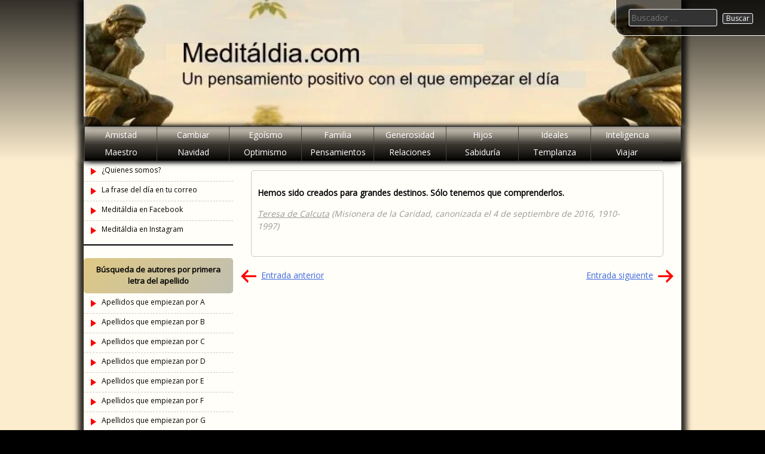

--- FILE ---
content_type: text/html; charset=UTF-8
request_url: https://meditaldia.com/333/
body_size: 18122
content:

<!DOCTYPE html>
<html lang="es">
    <head>
        <meta charset="UTF-8">
        <meta name="viewport" content="width=device-width, initial-scale=1">
        <link rel="profile" href="http://gmpg.org/xfn/11">
        <link rel="pingback" href="https://meditaldia.com/xmlrpc.php">
        <!--[if lt IE 9]>
        <script src="https://meditaldia.com/wp-content/themes/uu-2014/js/html5.js"></script>
        <![endif]-->
        <title>Meditáldia</title>
<meta name='robots' content='max-image-preview:large' />
<link rel='dns-prefetch' href='//fonts.googleapis.com' />
<link rel="alternate" type="application/rss+xml" title="Meditáldia &raquo; Feed" href="https://meditaldia.com/feed/" />
<link rel="alternate" type="application/rss+xml" title="Meditáldia &raquo; Feed de los comentarios" href="https://meditaldia.com/comments/feed/" />
<link rel="alternate" type="application/rss+xml" title="Meditáldia &raquo; Comentario  del feed" href="https://meditaldia.com/333/feed/" />
<link rel="alternate" title="oEmbed (JSON)" type="application/json+oembed" href="https://meditaldia.com/wp-json/oembed/1.0/embed?url=https%3A%2F%2Fmeditaldia.com%2F333%2F" />
<link rel="alternate" title="oEmbed (XML)" type="text/xml+oembed" href="https://meditaldia.com/wp-json/oembed/1.0/embed?url=https%3A%2F%2Fmeditaldia.com%2F333%2F&#038;format=xml" />
		<!-- This site uses the Google Analytics by ExactMetrics plugin v8.11.1 - Using Analytics tracking - https://www.exactmetrics.com/ -->
							<script src="//www.googletagmanager.com/gtag/js?id=G-GL0TDR0VM2"  data-cfasync="false" data-wpfc-render="false" type="text/javascript" async></script>
			<script data-cfasync="false" data-wpfc-render="false" type="text/javascript">
				var em_version = '8.11.1';
				var em_track_user = true;
				var em_no_track_reason = '';
								var ExactMetricsDefaultLocations = {"page_location":"https:\/\/meditaldia.com\/333\/"};
								if ( typeof ExactMetricsPrivacyGuardFilter === 'function' ) {
					var ExactMetricsLocations = (typeof ExactMetricsExcludeQuery === 'object') ? ExactMetricsPrivacyGuardFilter( ExactMetricsExcludeQuery ) : ExactMetricsPrivacyGuardFilter( ExactMetricsDefaultLocations );
				} else {
					var ExactMetricsLocations = (typeof ExactMetricsExcludeQuery === 'object') ? ExactMetricsExcludeQuery : ExactMetricsDefaultLocations;
				}

								var disableStrs = [
										'ga-disable-G-GL0TDR0VM2',
									];

				/* Function to detect opted out users */
				function __gtagTrackerIsOptedOut() {
					for (var index = 0; index < disableStrs.length; index++) {
						if (document.cookie.indexOf(disableStrs[index] + '=true') > -1) {
							return true;
						}
					}

					return false;
				}

				/* Disable tracking if the opt-out cookie exists. */
				if (__gtagTrackerIsOptedOut()) {
					for (var index = 0; index < disableStrs.length; index++) {
						window[disableStrs[index]] = true;
					}
				}

				/* Opt-out function */
				function __gtagTrackerOptout() {
					for (var index = 0; index < disableStrs.length; index++) {
						document.cookie = disableStrs[index] + '=true; expires=Thu, 31 Dec 2099 23:59:59 UTC; path=/';
						window[disableStrs[index]] = true;
					}
				}

				if ('undefined' === typeof gaOptout) {
					function gaOptout() {
						__gtagTrackerOptout();
					}
				}
								window.dataLayer = window.dataLayer || [];

				window.ExactMetricsDualTracker = {
					helpers: {},
					trackers: {},
				};
				if (em_track_user) {
					function __gtagDataLayer() {
						dataLayer.push(arguments);
					}

					function __gtagTracker(type, name, parameters) {
						if (!parameters) {
							parameters = {};
						}

						if (parameters.send_to) {
							__gtagDataLayer.apply(null, arguments);
							return;
						}

						if (type === 'event') {
														parameters.send_to = exactmetrics_frontend.v4_id;
							var hookName = name;
							if (typeof parameters['event_category'] !== 'undefined') {
								hookName = parameters['event_category'] + ':' + name;
							}

							if (typeof ExactMetricsDualTracker.trackers[hookName] !== 'undefined') {
								ExactMetricsDualTracker.trackers[hookName](parameters);
							} else {
								__gtagDataLayer('event', name, parameters);
							}
							
						} else {
							__gtagDataLayer.apply(null, arguments);
						}
					}

					__gtagTracker('js', new Date());
					__gtagTracker('set', {
						'developer_id.dNDMyYj': true,
											});
					if ( ExactMetricsLocations.page_location ) {
						__gtagTracker('set', ExactMetricsLocations);
					}
										__gtagTracker('config', 'G-GL0TDR0VM2', {"forceSSL":"true"} );
										window.gtag = __gtagTracker;										(function () {
						/* https://developers.google.com/analytics/devguides/collection/analyticsjs/ */
						/* ga and __gaTracker compatibility shim. */
						var noopfn = function () {
							return null;
						};
						var newtracker = function () {
							return new Tracker();
						};
						var Tracker = function () {
							return null;
						};
						var p = Tracker.prototype;
						p.get = noopfn;
						p.set = noopfn;
						p.send = function () {
							var args = Array.prototype.slice.call(arguments);
							args.unshift('send');
							__gaTracker.apply(null, args);
						};
						var __gaTracker = function () {
							var len = arguments.length;
							if (len === 0) {
								return;
							}
							var f = arguments[len - 1];
							if (typeof f !== 'object' || f === null || typeof f.hitCallback !== 'function') {
								if ('send' === arguments[0]) {
									var hitConverted, hitObject = false, action;
									if ('event' === arguments[1]) {
										if ('undefined' !== typeof arguments[3]) {
											hitObject = {
												'eventAction': arguments[3],
												'eventCategory': arguments[2],
												'eventLabel': arguments[4],
												'value': arguments[5] ? arguments[5] : 1,
											}
										}
									}
									if ('pageview' === arguments[1]) {
										if ('undefined' !== typeof arguments[2]) {
											hitObject = {
												'eventAction': 'page_view',
												'page_path': arguments[2],
											}
										}
									}
									if (typeof arguments[2] === 'object') {
										hitObject = arguments[2];
									}
									if (typeof arguments[5] === 'object') {
										Object.assign(hitObject, arguments[5]);
									}
									if ('undefined' !== typeof arguments[1].hitType) {
										hitObject = arguments[1];
										if ('pageview' === hitObject.hitType) {
											hitObject.eventAction = 'page_view';
										}
									}
									if (hitObject) {
										action = 'timing' === arguments[1].hitType ? 'timing_complete' : hitObject.eventAction;
										hitConverted = mapArgs(hitObject);
										__gtagTracker('event', action, hitConverted);
									}
								}
								return;
							}

							function mapArgs(args) {
								var arg, hit = {};
								var gaMap = {
									'eventCategory': 'event_category',
									'eventAction': 'event_action',
									'eventLabel': 'event_label',
									'eventValue': 'event_value',
									'nonInteraction': 'non_interaction',
									'timingCategory': 'event_category',
									'timingVar': 'name',
									'timingValue': 'value',
									'timingLabel': 'event_label',
									'page': 'page_path',
									'location': 'page_location',
									'title': 'page_title',
									'referrer' : 'page_referrer',
								};
								for (arg in args) {
																		if (!(!args.hasOwnProperty(arg) || !gaMap.hasOwnProperty(arg))) {
										hit[gaMap[arg]] = args[arg];
									} else {
										hit[arg] = args[arg];
									}
								}
								return hit;
							}

							try {
								f.hitCallback();
							} catch (ex) {
							}
						};
						__gaTracker.create = newtracker;
						__gaTracker.getByName = newtracker;
						__gaTracker.getAll = function () {
							return [];
						};
						__gaTracker.remove = noopfn;
						__gaTracker.loaded = true;
						window['__gaTracker'] = __gaTracker;
					})();
									} else {
										console.log("");
					(function () {
						function __gtagTracker() {
							return null;
						}

						window['__gtagTracker'] = __gtagTracker;
						window['gtag'] = __gtagTracker;
					})();
									}
			</script>
							<!-- / Google Analytics by ExactMetrics -->
		<style id='wp-img-auto-sizes-contain-inline-css' type='text/css'>
img:is([sizes=auto i],[sizes^="auto," i]){contain-intrinsic-size:3000px 1500px}
/*# sourceURL=wp-img-auto-sizes-contain-inline-css */
</style>
<style id='wp-emoji-styles-inline-css' type='text/css'>

	img.wp-smiley, img.emoji {
		display: inline !important;
		border: none !important;
		box-shadow: none !important;
		height: 1em !important;
		width: 1em !important;
		margin: 0 0.07em !important;
		vertical-align: -0.1em !important;
		background: none !important;
		padding: 0 !important;
	}
/*# sourceURL=wp-emoji-styles-inline-css */
</style>
<style id='wp-block-library-inline-css' type='text/css'>
:root{--wp-block-synced-color:#7a00df;--wp-block-synced-color--rgb:122,0,223;--wp-bound-block-color:var(--wp-block-synced-color);--wp-editor-canvas-background:#ddd;--wp-admin-theme-color:#007cba;--wp-admin-theme-color--rgb:0,124,186;--wp-admin-theme-color-darker-10:#006ba1;--wp-admin-theme-color-darker-10--rgb:0,107,160.5;--wp-admin-theme-color-darker-20:#005a87;--wp-admin-theme-color-darker-20--rgb:0,90,135;--wp-admin-border-width-focus:2px}@media (min-resolution:192dpi){:root{--wp-admin-border-width-focus:1.5px}}.wp-element-button{cursor:pointer}:root .has-very-light-gray-background-color{background-color:#eee}:root .has-very-dark-gray-background-color{background-color:#313131}:root .has-very-light-gray-color{color:#eee}:root .has-very-dark-gray-color{color:#313131}:root .has-vivid-green-cyan-to-vivid-cyan-blue-gradient-background{background:linear-gradient(135deg,#00d084,#0693e3)}:root .has-purple-crush-gradient-background{background:linear-gradient(135deg,#34e2e4,#4721fb 50%,#ab1dfe)}:root .has-hazy-dawn-gradient-background{background:linear-gradient(135deg,#faaca8,#dad0ec)}:root .has-subdued-olive-gradient-background{background:linear-gradient(135deg,#fafae1,#67a671)}:root .has-atomic-cream-gradient-background{background:linear-gradient(135deg,#fdd79a,#004a59)}:root .has-nightshade-gradient-background{background:linear-gradient(135deg,#330968,#31cdcf)}:root .has-midnight-gradient-background{background:linear-gradient(135deg,#020381,#2874fc)}:root{--wp--preset--font-size--normal:16px;--wp--preset--font-size--huge:42px}.has-regular-font-size{font-size:1em}.has-larger-font-size{font-size:2.625em}.has-normal-font-size{font-size:var(--wp--preset--font-size--normal)}.has-huge-font-size{font-size:var(--wp--preset--font-size--huge)}.has-text-align-center{text-align:center}.has-text-align-left{text-align:left}.has-text-align-right{text-align:right}.has-fit-text{white-space:nowrap!important}#end-resizable-editor-section{display:none}.aligncenter{clear:both}.items-justified-left{justify-content:flex-start}.items-justified-center{justify-content:center}.items-justified-right{justify-content:flex-end}.items-justified-space-between{justify-content:space-between}.screen-reader-text{border:0;clip-path:inset(50%);height:1px;margin:-1px;overflow:hidden;padding:0;position:absolute;width:1px;word-wrap:normal!important}.screen-reader-text:focus{background-color:#ddd;clip-path:none;color:#444;display:block;font-size:1em;height:auto;left:5px;line-height:normal;padding:15px 23px 14px;text-decoration:none;top:5px;width:auto;z-index:100000}html :where(.has-border-color){border-style:solid}html :where([style*=border-top-color]){border-top-style:solid}html :where([style*=border-right-color]){border-right-style:solid}html :where([style*=border-bottom-color]){border-bottom-style:solid}html :where([style*=border-left-color]){border-left-style:solid}html :where([style*=border-width]){border-style:solid}html :where([style*=border-top-width]){border-top-style:solid}html :where([style*=border-right-width]){border-right-style:solid}html :where([style*=border-bottom-width]){border-bottom-style:solid}html :where([style*=border-left-width]){border-left-style:solid}html :where(img[class*=wp-image-]){height:auto;max-width:100%}:where(figure){margin:0 0 1em}html :where(.is-position-sticky){--wp-admin--admin-bar--position-offset:var(--wp-admin--admin-bar--height,0px)}@media screen and (max-width:600px){html :where(.is-position-sticky){--wp-admin--admin-bar--position-offset:0px}}

/*# sourceURL=wp-block-library-inline-css */
</style><style id='wp-block-button-inline-css' type='text/css'>
.wp-block-button__link{align-content:center;box-sizing:border-box;cursor:pointer;display:inline-block;height:100%;text-align:center;word-break:break-word}.wp-block-button__link.aligncenter{text-align:center}.wp-block-button__link.alignright{text-align:right}:where(.wp-block-button__link){border-radius:9999px;box-shadow:none;padding:calc(.667em + 2px) calc(1.333em + 2px);text-decoration:none}.wp-block-button[style*=text-decoration] .wp-block-button__link{text-decoration:inherit}.wp-block-buttons>.wp-block-button.has-custom-width{max-width:none}.wp-block-buttons>.wp-block-button.has-custom-width .wp-block-button__link{width:100%}.wp-block-buttons>.wp-block-button.has-custom-font-size .wp-block-button__link{font-size:inherit}.wp-block-buttons>.wp-block-button.wp-block-button__width-25{width:calc(25% - var(--wp--style--block-gap, .5em)*.75)}.wp-block-buttons>.wp-block-button.wp-block-button__width-50{width:calc(50% - var(--wp--style--block-gap, .5em)*.5)}.wp-block-buttons>.wp-block-button.wp-block-button__width-75{width:calc(75% - var(--wp--style--block-gap, .5em)*.25)}.wp-block-buttons>.wp-block-button.wp-block-button__width-100{flex-basis:100%;width:100%}.wp-block-buttons.is-vertical>.wp-block-button.wp-block-button__width-25{width:25%}.wp-block-buttons.is-vertical>.wp-block-button.wp-block-button__width-50{width:50%}.wp-block-buttons.is-vertical>.wp-block-button.wp-block-button__width-75{width:75%}.wp-block-button.is-style-squared,.wp-block-button__link.wp-block-button.is-style-squared{border-radius:0}.wp-block-button.no-border-radius,.wp-block-button__link.no-border-radius{border-radius:0!important}:root :where(.wp-block-button .wp-block-button__link.is-style-outline),:root :where(.wp-block-button.is-style-outline>.wp-block-button__link){border:2px solid;padding:.667em 1.333em}:root :where(.wp-block-button .wp-block-button__link.is-style-outline:not(.has-text-color)),:root :where(.wp-block-button.is-style-outline>.wp-block-button__link:not(.has-text-color)){color:currentColor}:root :where(.wp-block-button .wp-block-button__link.is-style-outline:not(.has-background)),:root :where(.wp-block-button.is-style-outline>.wp-block-button__link:not(.has-background)){background-color:initial;background-image:none}
/*# sourceURL=https://meditaldia.com/wp-includes/blocks/button/style.min.css */
</style>
<style id='wp-block-buttons-inline-css' type='text/css'>
.wp-block-buttons{box-sizing:border-box}.wp-block-buttons.is-vertical{flex-direction:column}.wp-block-buttons.is-vertical>.wp-block-button:last-child{margin-bottom:0}.wp-block-buttons>.wp-block-button{display:inline-block;margin:0}.wp-block-buttons.is-content-justification-left{justify-content:flex-start}.wp-block-buttons.is-content-justification-left.is-vertical{align-items:flex-start}.wp-block-buttons.is-content-justification-center{justify-content:center}.wp-block-buttons.is-content-justification-center.is-vertical{align-items:center}.wp-block-buttons.is-content-justification-right{justify-content:flex-end}.wp-block-buttons.is-content-justification-right.is-vertical{align-items:flex-end}.wp-block-buttons.is-content-justification-space-between{justify-content:space-between}.wp-block-buttons.aligncenter{text-align:center}.wp-block-buttons:not(.is-content-justification-space-between,.is-content-justification-right,.is-content-justification-left,.is-content-justification-center) .wp-block-button.aligncenter{margin-left:auto;margin-right:auto;width:100%}.wp-block-buttons[style*=text-decoration] .wp-block-button,.wp-block-buttons[style*=text-decoration] .wp-block-button__link{text-decoration:inherit}.wp-block-buttons.has-custom-font-size .wp-block-button__link{font-size:inherit}.wp-block-buttons .wp-block-button__link{width:100%}.wp-block-button.aligncenter{text-align:center}
/*# sourceURL=https://meditaldia.com/wp-includes/blocks/buttons/style.min.css */
</style>
<style id='wp-block-columns-inline-css' type='text/css'>
.wp-block-columns{box-sizing:border-box;display:flex;flex-wrap:wrap!important}@media (min-width:782px){.wp-block-columns{flex-wrap:nowrap!important}}.wp-block-columns{align-items:normal!important}.wp-block-columns.are-vertically-aligned-top{align-items:flex-start}.wp-block-columns.are-vertically-aligned-center{align-items:center}.wp-block-columns.are-vertically-aligned-bottom{align-items:flex-end}@media (max-width:781px){.wp-block-columns:not(.is-not-stacked-on-mobile)>.wp-block-column{flex-basis:100%!important}}@media (min-width:782px){.wp-block-columns:not(.is-not-stacked-on-mobile)>.wp-block-column{flex-basis:0;flex-grow:1}.wp-block-columns:not(.is-not-stacked-on-mobile)>.wp-block-column[style*=flex-basis]{flex-grow:0}}.wp-block-columns.is-not-stacked-on-mobile{flex-wrap:nowrap!important}.wp-block-columns.is-not-stacked-on-mobile>.wp-block-column{flex-basis:0;flex-grow:1}.wp-block-columns.is-not-stacked-on-mobile>.wp-block-column[style*=flex-basis]{flex-grow:0}:where(.wp-block-columns){margin-bottom:1.75em}:where(.wp-block-columns.has-background){padding:1.25em 2.375em}.wp-block-column{flex-grow:1;min-width:0;overflow-wrap:break-word;word-break:break-word}.wp-block-column.is-vertically-aligned-top{align-self:flex-start}.wp-block-column.is-vertically-aligned-center{align-self:center}.wp-block-column.is-vertically-aligned-bottom{align-self:flex-end}.wp-block-column.is-vertically-aligned-stretch{align-self:stretch}.wp-block-column.is-vertically-aligned-bottom,.wp-block-column.is-vertically-aligned-center,.wp-block-column.is-vertically-aligned-top{width:100%}
/*# sourceURL=https://meditaldia.com/wp-includes/blocks/columns/style.min.css */
</style>
<style id='wp-block-paragraph-inline-css' type='text/css'>
.is-small-text{font-size:.875em}.is-regular-text{font-size:1em}.is-large-text{font-size:2.25em}.is-larger-text{font-size:3em}.has-drop-cap:not(:focus):first-letter{float:left;font-size:8.4em;font-style:normal;font-weight:100;line-height:.68;margin:.05em .1em 0 0;text-transform:uppercase}body.rtl .has-drop-cap:not(:focus):first-letter{float:none;margin-left:.1em}p.has-drop-cap.has-background{overflow:hidden}:root :where(p.has-background){padding:1.25em 2.375em}:where(p.has-text-color:not(.has-link-color)) a{color:inherit}p.has-text-align-left[style*="writing-mode:vertical-lr"],p.has-text-align-right[style*="writing-mode:vertical-rl"]{rotate:180deg}
/*# sourceURL=https://meditaldia.com/wp-includes/blocks/paragraph/style.min.css */
</style>
<style id='wp-block-separator-inline-css' type='text/css'>
@charset "UTF-8";.wp-block-separator{border:none;border-top:2px solid}:root :where(.wp-block-separator.is-style-dots){height:auto;line-height:1;text-align:center}:root :where(.wp-block-separator.is-style-dots):before{color:currentColor;content:"···";font-family:serif;font-size:1.5em;letter-spacing:2em;padding-left:2em}.wp-block-separator.is-style-dots{background:none!important;border:none!important}
/*# sourceURL=https://meditaldia.com/wp-includes/blocks/separator/style.min.css */
</style>
<style id='global-styles-inline-css' type='text/css'>
:root{--wp--preset--aspect-ratio--square: 1;--wp--preset--aspect-ratio--4-3: 4/3;--wp--preset--aspect-ratio--3-4: 3/4;--wp--preset--aspect-ratio--3-2: 3/2;--wp--preset--aspect-ratio--2-3: 2/3;--wp--preset--aspect-ratio--16-9: 16/9;--wp--preset--aspect-ratio--9-16: 9/16;--wp--preset--color--black: #000000;--wp--preset--color--cyan-bluish-gray: #abb8c3;--wp--preset--color--white: #ffffff;--wp--preset--color--pale-pink: #f78da7;--wp--preset--color--vivid-red: #cf2e2e;--wp--preset--color--luminous-vivid-orange: #ff6900;--wp--preset--color--luminous-vivid-amber: #fcb900;--wp--preset--color--light-green-cyan: #7bdcb5;--wp--preset--color--vivid-green-cyan: #00d084;--wp--preset--color--pale-cyan-blue: #8ed1fc;--wp--preset--color--vivid-cyan-blue: #0693e3;--wp--preset--color--vivid-purple: #9b51e0;--wp--preset--gradient--vivid-cyan-blue-to-vivid-purple: linear-gradient(135deg,rgb(6,147,227) 0%,rgb(155,81,224) 100%);--wp--preset--gradient--light-green-cyan-to-vivid-green-cyan: linear-gradient(135deg,rgb(122,220,180) 0%,rgb(0,208,130) 100%);--wp--preset--gradient--luminous-vivid-amber-to-luminous-vivid-orange: linear-gradient(135deg,rgb(252,185,0) 0%,rgb(255,105,0) 100%);--wp--preset--gradient--luminous-vivid-orange-to-vivid-red: linear-gradient(135deg,rgb(255,105,0) 0%,rgb(207,46,46) 100%);--wp--preset--gradient--very-light-gray-to-cyan-bluish-gray: linear-gradient(135deg,rgb(238,238,238) 0%,rgb(169,184,195) 100%);--wp--preset--gradient--cool-to-warm-spectrum: linear-gradient(135deg,rgb(74,234,220) 0%,rgb(151,120,209) 20%,rgb(207,42,186) 40%,rgb(238,44,130) 60%,rgb(251,105,98) 80%,rgb(254,248,76) 100%);--wp--preset--gradient--blush-light-purple: linear-gradient(135deg,rgb(255,206,236) 0%,rgb(152,150,240) 100%);--wp--preset--gradient--blush-bordeaux: linear-gradient(135deg,rgb(254,205,165) 0%,rgb(254,45,45) 50%,rgb(107,0,62) 100%);--wp--preset--gradient--luminous-dusk: linear-gradient(135deg,rgb(255,203,112) 0%,rgb(199,81,192) 50%,rgb(65,88,208) 100%);--wp--preset--gradient--pale-ocean: linear-gradient(135deg,rgb(255,245,203) 0%,rgb(182,227,212) 50%,rgb(51,167,181) 100%);--wp--preset--gradient--electric-grass: linear-gradient(135deg,rgb(202,248,128) 0%,rgb(113,206,126) 100%);--wp--preset--gradient--midnight: linear-gradient(135deg,rgb(2,3,129) 0%,rgb(40,116,252) 100%);--wp--preset--font-size--small: 13px;--wp--preset--font-size--medium: 20px;--wp--preset--font-size--large: 36px;--wp--preset--font-size--x-large: 42px;--wp--preset--spacing--20: 0.44rem;--wp--preset--spacing--30: 0.67rem;--wp--preset--spacing--40: 1rem;--wp--preset--spacing--50: 1.5rem;--wp--preset--spacing--60: 2.25rem;--wp--preset--spacing--70: 3.38rem;--wp--preset--spacing--80: 5.06rem;--wp--preset--shadow--natural: 6px 6px 9px rgba(0, 0, 0, 0.2);--wp--preset--shadow--deep: 12px 12px 50px rgba(0, 0, 0, 0.4);--wp--preset--shadow--sharp: 6px 6px 0px rgba(0, 0, 0, 0.2);--wp--preset--shadow--outlined: 6px 6px 0px -3px rgb(255, 255, 255), 6px 6px rgb(0, 0, 0);--wp--preset--shadow--crisp: 6px 6px 0px rgb(0, 0, 0);}:where(.is-layout-flex){gap: 0.5em;}:where(.is-layout-grid){gap: 0.5em;}body .is-layout-flex{display: flex;}.is-layout-flex{flex-wrap: wrap;align-items: center;}.is-layout-flex > :is(*, div){margin: 0;}body .is-layout-grid{display: grid;}.is-layout-grid > :is(*, div){margin: 0;}:where(.wp-block-columns.is-layout-flex){gap: 2em;}:where(.wp-block-columns.is-layout-grid){gap: 2em;}:where(.wp-block-post-template.is-layout-flex){gap: 1.25em;}:where(.wp-block-post-template.is-layout-grid){gap: 1.25em;}.has-black-color{color: var(--wp--preset--color--black) !important;}.has-cyan-bluish-gray-color{color: var(--wp--preset--color--cyan-bluish-gray) !important;}.has-white-color{color: var(--wp--preset--color--white) !important;}.has-pale-pink-color{color: var(--wp--preset--color--pale-pink) !important;}.has-vivid-red-color{color: var(--wp--preset--color--vivid-red) !important;}.has-luminous-vivid-orange-color{color: var(--wp--preset--color--luminous-vivid-orange) !important;}.has-luminous-vivid-amber-color{color: var(--wp--preset--color--luminous-vivid-amber) !important;}.has-light-green-cyan-color{color: var(--wp--preset--color--light-green-cyan) !important;}.has-vivid-green-cyan-color{color: var(--wp--preset--color--vivid-green-cyan) !important;}.has-pale-cyan-blue-color{color: var(--wp--preset--color--pale-cyan-blue) !important;}.has-vivid-cyan-blue-color{color: var(--wp--preset--color--vivid-cyan-blue) !important;}.has-vivid-purple-color{color: var(--wp--preset--color--vivid-purple) !important;}.has-black-background-color{background-color: var(--wp--preset--color--black) !important;}.has-cyan-bluish-gray-background-color{background-color: var(--wp--preset--color--cyan-bluish-gray) !important;}.has-white-background-color{background-color: var(--wp--preset--color--white) !important;}.has-pale-pink-background-color{background-color: var(--wp--preset--color--pale-pink) !important;}.has-vivid-red-background-color{background-color: var(--wp--preset--color--vivid-red) !important;}.has-luminous-vivid-orange-background-color{background-color: var(--wp--preset--color--luminous-vivid-orange) !important;}.has-luminous-vivid-amber-background-color{background-color: var(--wp--preset--color--luminous-vivid-amber) !important;}.has-light-green-cyan-background-color{background-color: var(--wp--preset--color--light-green-cyan) !important;}.has-vivid-green-cyan-background-color{background-color: var(--wp--preset--color--vivid-green-cyan) !important;}.has-pale-cyan-blue-background-color{background-color: var(--wp--preset--color--pale-cyan-blue) !important;}.has-vivid-cyan-blue-background-color{background-color: var(--wp--preset--color--vivid-cyan-blue) !important;}.has-vivid-purple-background-color{background-color: var(--wp--preset--color--vivid-purple) !important;}.has-black-border-color{border-color: var(--wp--preset--color--black) !important;}.has-cyan-bluish-gray-border-color{border-color: var(--wp--preset--color--cyan-bluish-gray) !important;}.has-white-border-color{border-color: var(--wp--preset--color--white) !important;}.has-pale-pink-border-color{border-color: var(--wp--preset--color--pale-pink) !important;}.has-vivid-red-border-color{border-color: var(--wp--preset--color--vivid-red) !important;}.has-luminous-vivid-orange-border-color{border-color: var(--wp--preset--color--luminous-vivid-orange) !important;}.has-luminous-vivid-amber-border-color{border-color: var(--wp--preset--color--luminous-vivid-amber) !important;}.has-light-green-cyan-border-color{border-color: var(--wp--preset--color--light-green-cyan) !important;}.has-vivid-green-cyan-border-color{border-color: var(--wp--preset--color--vivid-green-cyan) !important;}.has-pale-cyan-blue-border-color{border-color: var(--wp--preset--color--pale-cyan-blue) !important;}.has-vivid-cyan-blue-border-color{border-color: var(--wp--preset--color--vivid-cyan-blue) !important;}.has-vivid-purple-border-color{border-color: var(--wp--preset--color--vivid-purple) !important;}.has-vivid-cyan-blue-to-vivid-purple-gradient-background{background: var(--wp--preset--gradient--vivid-cyan-blue-to-vivid-purple) !important;}.has-light-green-cyan-to-vivid-green-cyan-gradient-background{background: var(--wp--preset--gradient--light-green-cyan-to-vivid-green-cyan) !important;}.has-luminous-vivid-amber-to-luminous-vivid-orange-gradient-background{background: var(--wp--preset--gradient--luminous-vivid-amber-to-luminous-vivid-orange) !important;}.has-luminous-vivid-orange-to-vivid-red-gradient-background{background: var(--wp--preset--gradient--luminous-vivid-orange-to-vivid-red) !important;}.has-very-light-gray-to-cyan-bluish-gray-gradient-background{background: var(--wp--preset--gradient--very-light-gray-to-cyan-bluish-gray) !important;}.has-cool-to-warm-spectrum-gradient-background{background: var(--wp--preset--gradient--cool-to-warm-spectrum) !important;}.has-blush-light-purple-gradient-background{background: var(--wp--preset--gradient--blush-light-purple) !important;}.has-blush-bordeaux-gradient-background{background: var(--wp--preset--gradient--blush-bordeaux) !important;}.has-luminous-dusk-gradient-background{background: var(--wp--preset--gradient--luminous-dusk) !important;}.has-pale-ocean-gradient-background{background: var(--wp--preset--gradient--pale-ocean) !important;}.has-electric-grass-gradient-background{background: var(--wp--preset--gradient--electric-grass) !important;}.has-midnight-gradient-background{background: var(--wp--preset--gradient--midnight) !important;}.has-small-font-size{font-size: var(--wp--preset--font-size--small) !important;}.has-medium-font-size{font-size: var(--wp--preset--font-size--medium) !important;}.has-large-font-size{font-size: var(--wp--preset--font-size--large) !important;}.has-x-large-font-size{font-size: var(--wp--preset--font-size--x-large) !important;}
:where(.wp-block-columns.is-layout-flex){gap: 2em;}:where(.wp-block-columns.is-layout-grid){gap: 2em;}
/*# sourceURL=global-styles-inline-css */
</style>
<style id='core-block-supports-inline-css' type='text/css'>
.wp-container-core-buttons-is-layout-16018d1d{justify-content:center;}.wp-container-core-columns-is-layout-9d6595d7{flex-wrap:nowrap;}
/*# sourceURL=core-block-supports-inline-css */
</style>

<style id='classic-theme-styles-inline-css' type='text/css'>
/*! This file is auto-generated */
.wp-block-button__link{color:#fff;background-color:#32373c;border-radius:9999px;box-shadow:none;text-decoration:none;padding:calc(.667em + 2px) calc(1.333em + 2px);font-size:1.125em}.wp-block-file__button{background:#32373c;color:#fff;text-decoration:none}
/*# sourceURL=/wp-includes/css/classic-themes.min.css */
</style>
<link rel='stylesheet' id='uu2014-google-fonts-style-css' href='//fonts.googleapis.com/css?family=Open+Sans' type='text/css' media='all' />
<link rel='stylesheet' id='dashicons-css' href='https://meditaldia.com/wp-includes/css/dashicons.min.css?ver=6.9' type='text/css' media='all' />
<link rel='stylesheet' id='uu2014-style-css' href='https://meditaldia.com/wp-content/themes/uu-2014/style.css?ver=20150115' type='text/css' media='all' />
<link rel='stylesheet' id='js_composer_front-css' href='https://meditaldia.com/wp-content/plugins/js_composer/assets/css/js_composer.min.css?ver=8.7.2' type='text/css' media='all' />
<script type="text/javascript" src="https://meditaldia.com/wp-content/plugins/google-analytics-dashboard-for-wp/assets/js/frontend-gtag.min.js?ver=8.11.1" id="exactmetrics-frontend-script-js" async="async" data-wp-strategy="async"></script>
<script data-cfasync="false" data-wpfc-render="false" type="text/javascript" id='exactmetrics-frontend-script-js-extra'>/* <![CDATA[ */
var exactmetrics_frontend = {"js_events_tracking":"true","download_extensions":"zip,mp3,mpeg,pdf,docx,pptx,xlsx,rar","inbound_paths":"[{\"path\":\"\\\/go\\\/\",\"label\":\"affiliate\"},{\"path\":\"\\\/recommend\\\/\",\"label\":\"affiliate\"}]","home_url":"https:\/\/meditaldia.com","hash_tracking":"false","v4_id":"G-GL0TDR0VM2"};/* ]]> */
</script>
<script type="text/javascript" src="https://meditaldia.com/wp-includes/js/dist/hooks.min.js?ver=dd5603f07f9220ed27f1" id="wp-hooks-js"></script>
<script type="text/javascript" id="say-what-js-js-extra">
/* <![CDATA[ */
var say_what_data = {"replacements":{"uu2014|Categoria|":"Autor","uu2014|Categorias|":"Autores"}};
//# sourceURL=say-what-js-js-extra
/* ]]> */
</script>
<script type="text/javascript" src="https://meditaldia.com/wp-content/plugins/say-what/assets/build/frontend.js?ver=fd31684c45e4d85aeb4e" id="say-what-js-js"></script>
<script type="text/javascript" src="https://meditaldia.com/wp-includes/js/jquery/jquery.min.js?ver=3.7.1" id="jquery-core-js"></script>
<script type="text/javascript" src="https://meditaldia.com/wp-includes/js/jquery/jquery-migrate.min.js?ver=3.4.1" id="jquery-migrate-js"></script>
<script></script><link rel="https://api.w.org/" href="https://meditaldia.com/wp-json/" /><link rel="alternate" title="JSON" type="application/json" href="https://meditaldia.com/wp-json/wp/v2/posts/333" /><link rel="EditURI" type="application/rsd+xml" title="RSD" href="https://meditaldia.com/xmlrpc.php?rsd" />
<meta name="generator" content="WordPress 6.9" />
<link rel="canonical" href="https://meditaldia.com/333/" />
<link rel='shortlink' href='https://meditaldia.com/?p=333' />
<style type="text/css" id="uu2014_customize_css">
	body, button, input, select, textarea, p { font-size: 14px; font-size: 1.4rem; }
	.site-title a { font-size: 30px; font-size: 3.0rem; }
	.site-description { font-size: 16px; font-size: 1.6rem; }
	div.main-nav-menu { font-size: 14px; font-size: 1.4rem; }
	h1 { font-size: 25px; font-size: 2.5rem; }
	h2 { font-size: 20px; font-size: 2.0rem; }
	h3 { font-size: 18px; font-size: 1.8rem; }
	h4 { font-size: 17px; font-size: 1.7rem; }
	h5 { font-size: 16px; font-size: 1.6rem; }
	h6 { font-size: 15px; font-size: 1.5rem; }
	.widget-area h1 { font-size: 14px; font-size: 1.4rem; }
	.widget-area ul a { font-size: 12px; font-size: 1.2rem; }
	.footer-widget-area h1 { font-size: 14px; font-size: 1.4rem; }
	.site-footer { font-size: 14px; font-size: 1.4rem; }
	.footer-widget-area ul ul a, .footer-widget-area ul ul a:link, .footer-widget-area ul ul a:visited { font-size: 14px; font-size: 1.4rem; }
	.header-widget-area h1 { font-size: 14px; font-size: 1.4rem; }
	.header-widget-area ul ul a { font-size: 14px; font-size: 1.4rem; }
	.site .FA_overall_container_classic .FA_featured_articles .FA_article .FA_wrap h2 a, .site .fa_slider_simple.default .fa_slide_content h2 a { font-size: 20px; font-size: 2.0rem; }
	.site .FA_overall_container_classic .FA_featured_articles .FA_article .FA_wrap p, .site .fa_slider_simple.default .fa_slide_content p { font-size: 15px; font-size: 1.5rem; }
@media screen and (max-width: 782px) {
	body, button, input, select, textarea, p { font-size: 14px; font-size: 1.4rem; }
	.site-title a { font-size: 20px; font-size: 2.0rem; }
	.site-description { font-size: 15px; font-size: 1.5rem; }
	div.main-nav-menu { font-size: 15px; font-size: 1.5rem; }
	h1 { font-size: 20px; font-size: 2.0rem; }
	h2 { font-size: 19px; font-size: 1.9rem; }
	h3 { font-size: 18px; font-size: 1.8rem; }
	h4 { font-size: 17px; font-size: 1.7rem; }
	h5 { font-size: 16px; font-size: 1.6rem; }
	h6 { font-size: 15px; font-size: 1.5rem; }
	.widget-area h1 { font-size: 15px; font-size: 1.5rem; }
	.widget-area ul a { font-size: 14px; font-size: 1.4rem; }
	.footer-widget-area h1 { font-size: 14px; font-size: 1.4rem; }
	.site-footer { font-size: 14px; font-size: 1.4rem; }
	.footer-widget-area ul ul a, .footer-widget-area ul ul a:link, .footer-widget-area ul ul a:visited { font-size: 14px; font-size: 1.4rem; }
	.header-widget-area h1 { font-size: 18px; font-size: 1.8rem; }
	.header-widget-area ul ul a { font-size: 14px; font-size: 1.4rem; }
	.site .FA_overall_container_classic .FA_featured_articles .FA_article .FA_wrap h2 a, .site .fa_slider_simple.default .fa_slide_content h2 a { font-size: 16px; font-size: 1.6rem; }
	.site .FA_overall_container_classic .FA_featured_articles .FA_article .FA_wrap p, .site .fa_slider_simple.default .fa_slide_content p { font-size: 12px; font-size: 1.2rem; }
}
div.main-nav-menu { max-width: 1000px; }
div.site-branding { max-width: 1000px; }
div.site-content { max-width: 1000px; }
div.footer-widget-area { max-width: 1000px; }
.header-widget-area { max-width: 1000px; }
#site-title-image { display: none; }
.site-title { padding: 0; }
.site-description { padding: 0; }
.site-footer { background-image: none; }
.byline { display: none !important; }
.posted-on { display: none !important; }
.post-format { display: none !important; }
.cat-links { display: none !important; }
.tags-links { display: none !important; }
@media print {
	.site-branding:before {
		content: url(https://chart.googleapis.com/chart?cht=qr&chs=150x150&chl=http://https://meditaldia.com/333/&choe=UTF-8);
		position: absolute;
		z-index: 9999;
		top: 0;
		right: 0;
		width: 150px;
		margin: 0;
   }
}
</style>
<meta name="generator" content="Powered by WPBakery Page Builder - drag and drop page builder for WordPress."/>
        <style type="text/css">
                        .site-title,
                .site-description {
                    position: absolute;
                    clip: rect(1px, 1px, 1px, 1px);
                }
                    </style>
        <style type="text/css" id="custom-background-css">
body.custom-background { background-color: #fcedcf; }
</style>
	<link rel="icon" href="https://meditaldia.com/wp-content/uploads/2024/05/favicon.png" sizes="32x32" />
<link rel="icon" href="https://meditaldia.com/wp-content/uploads/2024/05/favicon.png" sizes="192x192" />
<link rel="apple-touch-icon" href="https://meditaldia.com/wp-content/uploads/2024/05/favicon.png" />
<meta name="msapplication-TileImage" content="https://meditaldia.com/wp-content/uploads/2024/05/favicon.png" />
		<style type="text/css" id="wp-custom-css">
			.entry-date.published {
display: none;
}
.byline, .updated:not(.published) {
display: inline;
}
.byline, .updated:not(.published):before {
content: "Actualizado: ";
}		</style>
		<noscript><style> .wpb_animate_when_almost_visible { opacity: 1; }</style></noscript>    </head>

    <body class="wp-singular post-template-default single single-post postid-333 single-format-quote custom-background wp-theme-uu-2014 wpb-js-composer js-comp-ver-8.7.2 vc_responsive">
        <div id="page" class="hfeed site">
            <a class="skip-link screen-reader-text" href="#content">Skip to content</a>

            <header id="masthead" class="site-header" role="banner">
                <div class="site-branding">
					<div id="header-widget-area" class="header-widget-area widget-area">
												<img src="https://meditaldia.com/wp-content/uploads/2025/06/cropped-Imagen-cabecera-junio-2025.jpg" width="100%" alt="">
										</div>
                    <div class="site-title-description">
						<img id="site-title-image" alt="" src="https://meditaldia.com/wp-content/themes/uu-2014/images/chalice.png">
                        <h1 class="site-title"><a href="https://meditaldia.com/" title="Meditáldia" rel="home">Meditáldia</a></h1>
                                                    <h2 class="site-description">Frases célebres con un sentido positivo ordenadas por autores y temas</h2>
                                            </div>
                </div>
                <div class="main-nav-menu">
                    <nav id="site-navigation" class="navigation site-navigation main-navigation" role="navigation">
                        <button class="menu-toggle">Primary Menu</button>
                        <div class="menu-temas-container"><ul id="menu-temas" class="nav-menu"><li id="menu-item-139" class="menu-item menu-item-type-taxonomy menu-item-object-post_tag menu-item-has-children menu-item-139"><a href="https://meditaldia.com/tag/amistad/">Amistad<span class="double-tap"></span></a>
<ul class="sub-menu">
	<li id="menu-item-509" class="menu-item menu-item-type-taxonomy menu-item-object-post_tag menu-item-509"><a href="https://meditaldia.com/tag/abrazos/">Abrazos<span class="double-tap"></span></a></li>
	<li id="menu-item-511" class="menu-item menu-item-type-taxonomy menu-item-object-post_tag menu-item-511"><a href="https://meditaldia.com/tag/alegria/">Alegría<span class="double-tap"></span></a></li>
	<li id="menu-item-512" class="menu-item menu-item-type-taxonomy menu-item-object-post_tag menu-item-512"><a href="https://meditaldia.com/tag/amabilidad/">Amabilidad<span class="double-tap"></span></a></li>
	<li id="menu-item-513" class="menu-item menu-item-type-taxonomy menu-item-object-post_tag menu-item-513"><a href="https://meditaldia.com/tag/amistad/">Amistad<span class="double-tap"></span></a></li>
	<li id="menu-item-140" class="menu-item menu-item-type-taxonomy menu-item-object-post_tag menu-item-140"><a href="https://meditaldia.com/tag/amor/">Amor<span class="double-tap"></span></a></li>
	<li id="menu-item-141" class="menu-item menu-item-type-taxonomy menu-item-object-post_tag menu-item-141"><a href="https://meditaldia.com/tag/aprender/">Aprender<span class="double-tap"></span></a></li>
	<li id="menu-item-142" class="menu-item menu-item-type-taxonomy menu-item-object-post_tag menu-item-142"><a href="https://meditaldia.com/tag/avaricia/">Avaricia<span class="double-tap"></span></a></li>
</ul>
</li>
<li id="menu-item-515" class="menu-item menu-item-type-taxonomy menu-item-object-post_tag menu-item-has-children menu-item-515"><a href="https://meditaldia.com/tag/cambiar/">Cambiar<span class="double-tap"></span></a>
<ul class="sub-menu">
	<li id="menu-item-145" class="menu-item menu-item-type-taxonomy menu-item-object-post_tag menu-item-has-children menu-item-145"><a href="https://meditaldia.com/tag/caminar/">Caminar<span class="double-tap"></span></a>
	<ul class="sub-menu">
		<li id="menu-item-146" class="menu-item menu-item-type-taxonomy menu-item-object-post_tag menu-item-146"><a href="https://meditaldia.com/tag/circunstancias/">Circunstancias<span class="double-tap"></span></a></li>
		<li id="menu-item-147" class="menu-item menu-item-type-taxonomy menu-item-object-post_tag menu-item-147"><a href="https://meditaldia.com/tag/comenzar/">Comenzar<span class="double-tap"></span></a></li>
		<li id="menu-item-517" class="menu-item menu-item-type-taxonomy menu-item-object-post_tag menu-item-517"><a href="https://meditaldia.com/tag/conocimiento/">Conocimiento<span class="double-tap"></span></a></li>
		<li id="menu-item-148" class="menu-item menu-item-type-taxonomy menu-item-object-post_tag menu-item-148"><a href="https://meditaldia.com/tag/conocimiento-personal/">Conocimiento personal<span class="double-tap"></span></a></li>
		<li id="menu-item-518" class="menu-item menu-item-type-taxonomy menu-item-object-post_tag menu-item-518"><a href="https://meditaldia.com/tag/constancia/">Constancia<span class="double-tap"></span></a></li>
		<li id="menu-item-149" class="menu-item menu-item-type-taxonomy menu-item-object-post_tag menu-item-149"><a href="https://meditaldia.com/tag/corazon/">Corazón<span class="double-tap"></span></a></li>
		<li id="menu-item-150" class="menu-item menu-item-type-taxonomy menu-item-object-post_tag menu-item-150"><a href="https://meditaldia.com/tag/corregir/">Corregir<span class="double-tap"></span></a></li>
		<li id="menu-item-519" class="menu-item menu-item-type-taxonomy menu-item-object-post_tag menu-item-519"><a href="https://meditaldia.com/tag/cosas-pequenas/">Cosas pequeñas<span class="double-tap"></span></a></li>
		<li id="menu-item-151" class="menu-item menu-item-type-taxonomy menu-item-object-post_tag menu-item-151"><a href="https://meditaldia.com/tag/crecimiento-personal/">Crecimiento personal<span class="double-tap"></span></a></li>
		<li id="menu-item-520" class="menu-item menu-item-type-taxonomy menu-item-object-post_tag menu-item-520"><a href="https://meditaldia.com/tag/creer/">Creer<span class="double-tap"></span></a></li>
		<li id="menu-item-521" class="menu-item menu-item-type-taxonomy menu-item-object-post_tag menu-item-521"><a href="https://meditaldia.com/tag/crisis/">Crisis<span class="double-tap"></span></a></li>
		<li id="menu-item-522" class="menu-item menu-item-type-taxonomy menu-item-object-post_tag menu-item-522"><a href="https://meditaldia.com/tag/curiosidad/">Curiosidad<span class="double-tap"></span></a></li>
	</ul>
</li>
	<li id="menu-item-523" class="menu-item menu-item-type-taxonomy menu-item-object-post_tag menu-item-has-children menu-item-523"><a href="https://meditaldia.com/tag/descanso/">Descanso<span class="double-tap"></span></a>
	<ul class="sub-menu">
		<li id="menu-item-524" class="menu-item menu-item-type-taxonomy menu-item-object-post_tag menu-item-524"><a href="https://meditaldia.com/tag/despedidas/">Despedidas<span class="double-tap"></span></a></li>
		<li id="menu-item-525" class="menu-item menu-item-type-taxonomy menu-item-object-post_tag menu-item-525"><a href="https://meditaldia.com/tag/destino/">Destino<span class="double-tap"></span></a></li>
		<li id="menu-item-526" class="menu-item menu-item-type-taxonomy menu-item-object-post_tag menu-item-526"><a href="https://meditaldia.com/tag/dificultades/">Dificultades<span class="double-tap"></span></a></li>
		<li id="menu-item-527" class="menu-item menu-item-type-taxonomy menu-item-object-post_tag menu-item-527"><a href="https://meditaldia.com/tag/dinero/">Dinero<span class="double-tap"></span></a></li>
		<li id="menu-item-528" class="menu-item menu-item-type-taxonomy menu-item-object-post_tag menu-item-528"><a href="https://meditaldia.com/tag/dolor/">Dolor<span class="double-tap"></span></a></li>
	</ul>
</li>
</ul>
</li>
<li id="menu-item-529" class="menu-item menu-item-type-taxonomy menu-item-object-post_tag menu-item-has-children menu-item-529"><a href="https://meditaldia.com/tag/egoismo/">Egoísmo<span class="double-tap"></span></a>
<ul class="sub-menu">
	<li id="menu-item-530" class="menu-item menu-item-type-taxonomy menu-item-object-post_tag menu-item-530"><a href="https://meditaldia.com/tag/empezar/">Empezar<span class="double-tap"></span></a></li>
	<li id="menu-item-152" class="menu-item menu-item-type-taxonomy menu-item-object-post_tag menu-item-152"><a href="https://meditaldia.com/tag/enfado/">Enfado<span class="double-tap"></span></a></li>
	<li id="menu-item-532" class="menu-item menu-item-type-taxonomy menu-item-object-post_tag menu-item-532"><a href="https://meditaldia.com/tag/enganar/">Engañar<span class="double-tap"></span></a></li>
	<li id="menu-item-153" class="menu-item menu-item-type-taxonomy menu-item-object-post_tag menu-item-153"><a href="https://meditaldia.com/tag/ensenar/">Enseñar<span class="double-tap"></span></a></li>
	<li id="menu-item-534" class="menu-item menu-item-type-taxonomy menu-item-object-post_tag menu-item-534"><a href="https://meditaldia.com/tag/errores/">Errores<span class="double-tap"></span></a></li>
	<li id="menu-item-154" class="menu-item menu-item-type-taxonomy menu-item-object-post_tag menu-item-154"><a href="https://meditaldia.com/tag/esfuerzo/">Esfuerzo<span class="double-tap"></span></a></li>
	<li id="menu-item-155" class="menu-item menu-item-type-taxonomy menu-item-object-post_tag menu-item-155"><a href="https://meditaldia.com/tag/esperanza/">Esperanza<span class="double-tap"></span></a></li>
	<li id="menu-item-537" class="menu-item menu-item-type-taxonomy menu-item-object-post_tag menu-item-537"><a href="https://meditaldia.com/tag/estudio/">Estudio<span class="double-tap"></span></a></li>
	<li id="menu-item-156" class="menu-item menu-item-type-taxonomy menu-item-object-post_tag menu-item-156"><a href="https://meditaldia.com/tag/exito/">Exito<span class="double-tap"></span></a></li>
</ul>
</li>
<li id="menu-item-539" class="menu-item menu-item-type-taxonomy menu-item-object-post_tag menu-item-has-children menu-item-539"><a href="https://meditaldia.com/tag/familia/">Familia<span class="double-tap"></span></a>
<ul class="sub-menu">
	<li id="menu-item-157" class="menu-item menu-item-type-taxonomy menu-item-object-post_tag menu-item-157"><a href="https://meditaldia.com/tag/felicidad/">Felicidad<span class="double-tap"></span></a></li>
	<li id="menu-item-540" class="menu-item menu-item-type-taxonomy menu-item-object-post_tag menu-item-540"><a href="https://meditaldia.com/tag/fidelidad/">Fidelidad<span class="double-tap"></span></a></li>
	<li id="menu-item-541" class="menu-item menu-item-type-taxonomy menu-item-object-post_tag menu-item-541"><a href="https://meditaldia.com/tag/fortaleza/">Fortaleza<span class="double-tap"></span></a></li>
	<li id="menu-item-542" class="menu-item menu-item-type-taxonomy menu-item-object-post_tag menu-item-542"><a href="https://meditaldia.com/tag/futuro/">Futuro<span class="double-tap"></span></a></li>
</ul>
</li>
<li id="menu-item-158" class="menu-item menu-item-type-taxonomy menu-item-object-post_tag menu-item-158"><a href="https://meditaldia.com/tag/generosidad/">Generosidad<span class="double-tap"></span></a></li>
<li id="menu-item-543" class="menu-item menu-item-type-taxonomy menu-item-object-post_tag menu-item-has-children menu-item-543"><a href="https://meditaldia.com/tag/hijos/">Hijos<span class="double-tap"></span></a>
<ul class="sub-menu">
	<li id="menu-item-159" class="menu-item menu-item-type-taxonomy menu-item-object-post_tag menu-item-159"><a href="https://meditaldia.com/tag/hombre/">Hombre<span class="double-tap"></span></a></li>
	<li id="menu-item-160" class="menu-item menu-item-type-taxonomy menu-item-object-post_tag menu-item-160"><a href="https://meditaldia.com/tag/honestidad/">Honestidad<span class="double-tap"></span></a></li>
	<li id="menu-item-79091" class="menu-item menu-item-type-taxonomy menu-item-object-post_tag menu-item-79091"><a href="https://meditaldia.com/tag/humor/">Humor<span class="double-tap"></span></a></li>
</ul>
</li>
<li id="menu-item-161" class="menu-item menu-item-type-taxonomy menu-item-object-post_tag menu-item-has-children menu-item-161"><a href="https://meditaldia.com/tag/ideales/">Ideales<span class="double-tap"></span></a>
<ul class="sub-menu">
	<li id="menu-item-476" class="menu-item menu-item-type-taxonomy menu-item-object-post_tag menu-item-476"><a href="https://meditaldia.com/tag/idea/">Idea<span class="double-tap"></span></a></li>
	<li id="menu-item-477" class="menu-item menu-item-type-taxonomy menu-item-object-post_tag menu-item-477"><a href="https://meditaldia.com/tag/ignorancia/">Ignorancia<span class="double-tap"></span></a></li>
	<li id="menu-item-478" class="menu-item menu-item-type-taxonomy menu-item-object-post_tag menu-item-478"><a href="https://meditaldia.com/tag/imaginacion/">Imaginación<span class="double-tap"></span></a></li>
</ul>
</li>
<li id="menu-item-480" class="menu-item menu-item-type-taxonomy menu-item-object-post_tag menu-item-480"><a href="https://meditaldia.com/tag/inteligencia/">Inteligencia<span class="double-tap"></span></a></li>
<li id="menu-item-483" class="menu-item menu-item-type-taxonomy menu-item-object-post_tag menu-item-has-children menu-item-483"><a href="https://meditaldia.com/tag/maestro/">Maestro<span class="double-tap"></span></a>
<ul class="sub-menu">
	<li id="menu-item-482" class="menu-item menu-item-type-taxonomy menu-item-object-post_tag menu-item-482"><a href="https://meditaldia.com/tag/madurez/">Madurez<span class="double-tap"></span></a></li>
	<li id="menu-item-484" class="menu-item menu-item-type-taxonomy menu-item-object-post_tag menu-item-484"><a href="https://meditaldia.com/tag/magia/">Magia<span class="double-tap"></span></a></li>
	<li id="menu-item-485" class="menu-item menu-item-type-taxonomy menu-item-object-post_tag menu-item-485"><a href="https://meditaldia.com/tag/mente/">Mente<span class="double-tap"></span></a></li>
	<li id="menu-item-162" class="menu-item menu-item-type-taxonomy menu-item-object-post_tag menu-item-162"><a href="https://meditaldia.com/tag/metas/">Metas<span class="double-tap"></span></a></li>
	<li id="menu-item-163" class="menu-item menu-item-type-taxonomy menu-item-object-post_tag menu-item-163"><a href="https://meditaldia.com/tag/milagros/">Milagros<span class="double-tap"></span></a></li>
	<li id="menu-item-486" class="menu-item menu-item-type-taxonomy menu-item-object-post_tag menu-item-486"><a href="https://meditaldia.com/tag/muerte/">Muerte<span class="double-tap"></span></a></li>
	<li id="menu-item-487" class="menu-item menu-item-type-taxonomy menu-item-object-post_tag menu-item-487"><a href="https://meditaldia.com/tag/mundo/">Mundo<span class="double-tap"></span></a></li>
</ul>
</li>
<li id="menu-item-488" class="menu-item menu-item-type-taxonomy menu-item-object-post_tag menu-item-has-children menu-item-488"><a href="https://meditaldia.com/tag/navidad/">Navidad<span class="double-tap"></span></a>
<ul class="sub-menu">
	<li id="menu-item-489" class="menu-item menu-item-type-taxonomy menu-item-object-post_tag menu-item-489"><a href="https://meditaldia.com/tag/nino/">Niño<span class="double-tap"></span></a></li>
</ul>
</li>
<li id="menu-item-164" class="menu-item menu-item-type-taxonomy menu-item-object-post_tag menu-item-has-children menu-item-164"><a href="https://meditaldia.com/tag/optimismo/">Optimismo<span class="double-tap"></span></a>
<ul class="sub-menu">
	<li id="menu-item-490" class="menu-item menu-item-type-taxonomy menu-item-object-post_tag menu-item-490"><a href="https://meditaldia.com/tag/oportunidad/">Oportunidad<span class="double-tap"></span></a></li>
</ul>
</li>
<li id="menu-item-165" class="menu-item menu-item-type-taxonomy menu-item-object-post_tag menu-item-has-children menu-item-165"><a href="https://meditaldia.com/tag/pensamientos/">Pensamientos<span class="double-tap"></span></a>
<ul class="sub-menu">
	<li id="menu-item-166" class="menu-item menu-item-type-taxonomy menu-item-object-post_tag menu-item-166"><a href="https://meditaldia.com/tag/pensar/">Pensar<span class="double-tap"></span></a></li>
	<li id="menu-item-167" class="menu-item menu-item-type-taxonomy menu-item-object-post_tag menu-item-167"><a href="https://meditaldia.com/tag/perdonar/">Perdonar<span class="double-tap"></span></a></li>
	<li id="menu-item-491" class="menu-item menu-item-type-taxonomy menu-item-object-post_tag menu-item-491"><a href="https://meditaldia.com/tag/preguntar/">Preguntar<span class="double-tap"></span></a></li>
	<li id="menu-item-492" class="menu-item menu-item-type-taxonomy menu-item-object-post_tag menu-item-492"><a href="https://meditaldia.com/tag/preocupaciones/">Preocupaciones<span class="double-tap"></span></a></li>
	<li id="menu-item-493" class="menu-item menu-item-type-taxonomy menu-item-object-post_tag menu-item-493"><a href="https://meditaldia.com/tag/problemas/">Problemas<span class="double-tap"></span></a></li>
	<li id="menu-item-494" class="menu-item menu-item-type-taxonomy menu-item-object-post_tag menu-item-494"><a href="https://meditaldia.com/tag/projimo/">Prójimo<span class="double-tap"></span></a></li>
</ul>
</li>
<li id="menu-item-168" class="menu-item menu-item-type-taxonomy menu-item-object-post_tag menu-item-has-children menu-item-168"><a href="https://meditaldia.com/tag/relaciones/">Relaciones<span class="double-tap"></span></a>
<ul class="sub-menu">
	<li id="menu-item-495" class="menu-item menu-item-type-taxonomy menu-item-object-post_tag menu-item-495"><a href="https://meditaldia.com/tag/rendirse/">Rendirse<span class="double-tap"></span></a></li>
	<li id="menu-item-496" class="menu-item menu-item-type-taxonomy menu-item-object-post_tag menu-item-496"><a href="https://meditaldia.com/tag/respecto/">Respecto<span class="double-tap"></span></a></li>
	<li id="menu-item-169" class="menu-item menu-item-type-taxonomy menu-item-object-post_tag menu-item-169"><a href="https://meditaldia.com/tag/resultados/">Resultados<span class="double-tap"></span></a></li>
</ul>
</li>
<li id="menu-item-497" class="menu-item menu-item-type-taxonomy menu-item-object-post_tag menu-item-has-children menu-item-497"><a href="https://meditaldia.com/tag/sabiduria/">Sabiduría<span class="double-tap"></span></a>
<ul class="sub-menu">
	<li id="menu-item-170" class="menu-item menu-item-type-taxonomy menu-item-object-post_tag menu-item-170"><a href="https://meditaldia.com/tag/salud/">Salud<span class="double-tap"></span></a></li>
	<li id="menu-item-498" class="menu-item menu-item-type-taxonomy menu-item-object-post_tag menu-item-498"><a href="https://meditaldia.com/tag/sociedad/">Sociedad<span class="double-tap"></span></a></li>
	<li id="menu-item-499" class="menu-item menu-item-type-taxonomy menu-item-object-post_tag menu-item-499"><a href="https://meditaldia.com/tag/sonreir/">Sonreír<span class="double-tap"></span></a></li>
	<li id="menu-item-500" class="menu-item menu-item-type-taxonomy menu-item-object-post_tag menu-item-500"><a href="https://meditaldia.com/tag/suenos/">Sueños<span class="double-tap"></span></a></li>
	<li id="menu-item-501" class="menu-item menu-item-type-taxonomy menu-item-object-post_tag menu-item-501"><a href="https://meditaldia.com/tag/sufrimiento/">Sufrimiento<span class="double-tap"></span></a></li>
	<li id="menu-item-502" class="menu-item menu-item-type-taxonomy menu-item-object-post_tag menu-item-502"><a href="https://meditaldia.com/tag/superacion/">Superación<span class="double-tap"></span></a></li>
</ul>
</li>
<li id="menu-item-503" class="menu-item menu-item-type-taxonomy menu-item-object-post_tag menu-item-has-children menu-item-503"><a href="https://meditaldia.com/tag/templanza/">Templanza<span class="double-tap"></span></a>
<ul class="sub-menu">
	<li id="menu-item-578" class="menu-item menu-item-type-taxonomy menu-item-object-post_tag menu-item-578"><a href="https://meditaldia.com/tag/tiempo/">Tiempo<span class="double-tap"></span></a></li>
	<li id="menu-item-580" class="menu-item menu-item-type-taxonomy menu-item-object-post_tag menu-item-580"><a href="https://meditaldia.com/tag/trabajo/">Trabajo<span class="double-tap"></span></a></li>
	<li id="menu-item-586" class="menu-item menu-item-type-taxonomy menu-item-object-post_tag menu-item-586"><a href="https://meditaldia.com/tag/tristeza/">Tristeza<span class="double-tap"></span></a></li>
</ul>
</li>
<li id="menu-item-581" class="menu-item menu-item-type-taxonomy menu-item-object-post_tag menu-item-has-children menu-item-581"><a href="https://meditaldia.com/tag/viajar/">Viajar<span class="double-tap"></span></a>
<ul class="sub-menu">
	<li id="menu-item-582" class="menu-item menu-item-type-taxonomy menu-item-object-post_tag menu-item-582"><a href="https://meditaldia.com/tag/vida/">Vida<span class="double-tap"></span></a></li>
	<li id="menu-item-583" class="menu-item menu-item-type-taxonomy menu-item-object-post_tag menu-item-583"><a href="https://meditaldia.com/tag/virtud/">Virtud<span class="double-tap"></span></a></li>
	<li id="menu-item-584" class="menu-item menu-item-type-taxonomy menu-item-object-post_tag menu-item-584"><a href="https://meditaldia.com/tag/valor/">Valor<span class="double-tap"></span></a></li>
</ul>
</li>
</ul></div>                    </nav><!-- #site-navigation -->
                </div>
            </header><!-- #masthead -->
            <div id="search-box" class="search-box"><form role="search" method="get" class="search-form" action="https://meditaldia.com/">
    <label>
        <span class="screen-reader-text">Search for:</span>
        <input type="search" class="search-field" placeholder="Buscador &hellip;" value="" name="s">
    </label>
    <input type="submit" class="search-submit" value="Buscar">
</form>
</div>
            <div id="content" class="site-content">
			
    <div id="primary" class="content-area">
        <main id="main" class="site-main" role="main">
		

        
            
<article id="post-333" class="post-333 post type-post status-publish format-quote hentry category-de-calcuta-teresa tag-destino post_format-post-format-quote">
    <header class="entry-header">
		
        <div class="entry-meta">
        			<span class="post-format">
				<a class="entry-format" href="https://meditaldia.com/type/quote/">Cita</a> - 
			</span>
                    <span class="posted-on">Posted on <a href="https://meditaldia.com/333/" rel="bookmark"><time class="entry-date published" datetime="2015-01-22T18:14:25+01:00">enero 22, 2015</time><time class="updated" datetime="2021-06-27T21:14:04+02:00">junio 27, 2021</time></a></span><span class="byline"> by <span class="author vcard"><a class="url fn n" href="https://meditaldia.com/author/meditaldia-com/">meditaldia.com</a></span></span>        </div><!-- .entry-meta -->
    </header><!-- .entry-header -->

    <div class="entry-content">
		<div class="wpb-content-wrapper"><div class="vc_row wpb_row vc_row-fluid"><div class="wpb_column vc_column_container vc_col-sm-12"><div class="vc_column-inner"><div class="wpb_wrapper">
	<div class="wpb_text_column wpb_content_element" >
		<div class="wpb_wrapper">
			<p><strong>Hemos sido creados para grandes destinos. Sólo tenemos que comprenderlos.</strong></p>
<p><span style="color: #999999;"><em><span style="color: #999999;"><a style="color: #999999;" href="https://meditaldia.com/category/de-calcuta-teresa/">Teresa de Calcuta</a> </span>(Misionera de la Caridad, canonizada el 4 de septiembre de 2016, 1910-1997)</em></span></p>

		</div>
	</div>
</div></div></div></div>
</div>            </div><!-- .entry-content -->

    <footer class="entry-footer">
		<span class="cat-links">Posted in <a href="https://meditaldia.com/category/de-calcuta-teresa/" rel="category tag">de Calcuta, Teresa (41)</a></span> <span class="tags-links">Tagged <a href="https://meditaldia.com/tag/destino/" rel="tag">Destino</a></span>     </footer><!-- .entry-footer -->
</article><!-- #post-## -->

            
	<nav class="navigation post-navigation" aria-label="Entradas">
		<h2 class="screen-reader-text">Navegación de entradas</h2>
		<div class="nav-links"><div class="nav-previous"><a href="https://meditaldia.com/331/" rel="prev">Entrada anterior</a></div><div class="nav-next"><a href="https://meditaldia.com/355/" rel="next">Entrada siguiente</a></div></div>
	</nav>
            
        
		
        </main><!-- #main -->
    </div><!-- #primary -->

<div id="secondary" class="sidebar-widget-area widget-area" role="complementary">
	<nav role="navigation" class="navigation site-navigation secondary-navigation">
		<div class="menu-pagina-principal-container"><ul id="menu-pagina-principal" class="menu"><li id="menu-item-84496" class="menu-item menu-item-type-post_type menu-item-object-page menu-item-84496"><a href="https://meditaldia.com/quienes-somos/">¿Quienes somos?</a></li>
<li id="menu-item-7313" class="menu-item menu-item-type-custom menu-item-object-custom menu-item-7313"><a href="https://meditaldia.com/registro/">La frase del día en tu correo</a></li>
<li id="menu-item-7311" class="menu-item menu-item-type-custom menu-item-object-custom menu-item-7311"><a href="https://www.facebook.com/Meditaldia?ref=share">Meditáldia en Facebook</a></li>
<li id="menu-item-7312" class="menu-item menu-item-type-custom menu-item-object-custom menu-item-7312"><a href="https://instagram.com/meditaldia/?modal=true">Meditáldia en Instagram</a></li>
</ul></div>	</nav>
    <aside id="block-10" class="widget widget_block">
<hr class="wp-block-separator has-alpha-channel-opacity"/>
</aside><aside id="block-8" class="widget widget_block">
<div class="wp-block-columns are-vertically-aligned-center has-small-font-size is-layout-flex wp-container-core-columns-is-layout-9d6595d7 wp-block-columns-is-layout-flex">
<div class="wp-block-column is-vertically-aligned-center has-small-font-size is-layout-constrained wp-block-column-is-layout-constrained" style="flex-basis:100%">
<div class="wp-block-buttons is-content-justification-center is-layout-flex wp-container-core-buttons-is-layout-16018d1d wp-block-buttons-is-layout-flex">
<div class="wp-block-button has-custom-width wp-block-button__width-100 is-style-fill"><a class="wp-block-button__link has-black-color has-text-color has-background has-small-font-size has-custom-font-size wp-element-button" href="http://meditaldia.com/lista-de-autores-por-apellidos/" style="border-radius:5px;background:linear-gradient(135deg,rgb(223,200,132) 0%,rgb(192,191,177) 100%);font-style:normal;font-weight:700">Búsqueda de autores por primera letra del apellido</a></div>
</div>
</div>
</div>
</aside><aside id="nav_menu-9" class="widget widget_nav_menu"><div class="menu-orden-alfabetico-de-autores-container"><ul id="menu-orden-alfabetico-de-autores" class="menu"><li id="menu-item-84070" class="menu-item menu-item-type-post_type menu-item-object-page menu-item-84070"><a href="https://meditaldia.com/a/">Apellidos que empiezan por   A</a></li>
<li id="menu-item-84071" class="menu-item menu-item-type-post_type menu-item-object-page menu-item-84071"><a href="https://meditaldia.com/__trashed/">Apellidos que empiezan por  B</a></li>
<li id="menu-item-84127" class="menu-item menu-item-type-post_type menu-item-object-page menu-item-84127"><a href="https://meditaldia.com/c/">Apellidos que empiezan por  C</a></li>
<li id="menu-item-84159" class="menu-item menu-item-type-post_type menu-item-object-page menu-item-84159"><a href="https://meditaldia.com/d-2/">Apellidos que empiezan por  D</a></li>
<li id="menu-item-84171" class="menu-item menu-item-type-post_type menu-item-object-page menu-item-84171"><a href="https://meditaldia.com/e-2/">Apellidos que empiezan por  E</a></li>
<li id="menu-item-84195" class="menu-item menu-item-type-post_type menu-item-object-page menu-item-84195"><a href="https://meditaldia.com/f-2/">Apellidos que empiezan por  F</a></li>
<li id="menu-item-84219" class="menu-item menu-item-type-post_type menu-item-object-page menu-item-84219"><a href="https://meditaldia.com/g-2/">Apellidos que empiezan por  G</a></li>
<li id="menu-item-84259" class="menu-item menu-item-type-post_type menu-item-object-page menu-item-84259"><a href="https://meditaldia.com/h/">Apellidos que empiezan por  H</a></li>
<li id="menu-item-84266" class="menu-item menu-item-type-post_type menu-item-object-page menu-item-84266"><a href="https://meditaldia.com/i-2/">Apellidos que empiezan por  I</a></li>
<li id="menu-item-84272" class="menu-item menu-item-type-post_type menu-item-object-page menu-item-84272"><a href="https://meditaldia.com/j-2/">Apellidos que empiezan por  J</a></li>
<li id="menu-item-84295" class="menu-item menu-item-type-post_type menu-item-object-page menu-item-84295"><a href="https://meditaldia.com/k-2/">Apellidos que empiezan por  K</a></li>
<li id="menu-item-84317" class="menu-item menu-item-type-post_type menu-item-object-page menu-item-84317"><a href="https://meditaldia.com/l-2/">Apellidos que empiezan por  L</a></li>
<li id="menu-item-84333" class="menu-item menu-item-type-post_type menu-item-object-page menu-item-84333"><a href="https://meditaldia.com/m-2/">Apellidos que empiezan por  M</a></li>
<li id="menu-item-84352" class="menu-item menu-item-type-post_type menu-item-object-page menu-item-84352"><a href="https://meditaldia.com/n-2/">Apellidos que empiezan por  N</a></li>
<li id="menu-item-84360" class="menu-item menu-item-type-post_type menu-item-object-page menu-item-84360"><a href="https://meditaldia.com/o-2/">Apellidos que empiezan por  O</a></li>
<li id="menu-item-84386" class="menu-item menu-item-type-post_type menu-item-object-page menu-item-84386"><a href="https://meditaldia.com/p-2/">Apellidos que empiezan por  P</a></li>
<li id="menu-item-84393" class="menu-item menu-item-type-post_type menu-item-object-page menu-item-84393"><a href="https://meditaldia.com/q-2/">Apellidos que empiezan por  Q</a></li>
<li id="menu-item-84419" class="menu-item menu-item-type-post_type menu-item-object-page menu-item-84419"><a href="https://meditaldia.com/r-2/">Apellidos que empiezan por  R</a></li>
<li id="menu-item-84462" class="menu-item menu-item-type-post_type menu-item-object-page menu-item-84462"><a href="https://meditaldia.com/los-que-empiezan-por-s/">Los que empiezan por  S</a></li>
<li id="menu-item-84472" class="menu-item menu-item-type-post_type menu-item-object-page menu-item-84472"><a href="https://meditaldia.com/los-que-empiezan-por-t/">Los que empiezan por  T</a></li>
<li id="menu-item-84477" class="menu-item menu-item-type-post_type menu-item-object-page menu-item-84477"><a href="https://meditaldia.com/los-que-empiezan-por-u-o-v/">Los que empiezan por  U o V</a></li>
<li id="menu-item-84487" class="menu-item menu-item-type-post_type menu-item-object-page menu-item-84487"><a href="https://meditaldia.com/los-que-empiezan-por-w/">Los que empiezan por  W</a></li>
<li id="menu-item-84490" class="menu-item menu-item-type-post_type menu-item-object-page menu-item-84490"><a href="https://meditaldia.com/los-que-empiezan-por-x-y-o-z/">Los que empiezan por  X, Y ó Z</a></li>
</ul></div></aside><aside id="block-5" class="widget widget_block widget_text">
<p></p>
</aside><aside id="block-11" class="widget widget_block">
<hr class="wp-block-separator has-alpha-channel-opacity"/>
</aside></div><!-- #secondary -->

</div><!-- #content -->

<footer id="colophon" class="site-footer" role="contentinfo">
  <div id="footer-widget-area" class="footer-widget-area widget-area">
  <p>&nbsp;</p></div>
  <div class="site-info">
        <p>Copyright &copy; 2026 : 
      <a href="https://meditaldia.com/">Meditáldia</a>
      <span class="sep"> | </span>
      <a href="http://uuwp.org/">WordPress Theme : UU2014</a>
      <span class="sep"> | </span>
      <a href="https://meditaldia.com/wp-admin/" title="Login">Login</a></p>
  </div><!-- .site-info -->
</footer><!-- #colophon -->

</div><!-- #page -->
<script type="speculationrules">
{"prefetch":[{"source":"document","where":{"and":[{"href_matches":"/*"},{"not":{"href_matches":["/wp-*.php","/wp-admin/*","/wp-content/uploads/*","/wp-content/*","/wp-content/plugins/*","/wp-content/themes/uu-2014/*","/*\\?(.+)"]}},{"not":{"selector_matches":"a[rel~=\"nofollow\"]"}},{"not":{"selector_matches":".no-prefetch, .no-prefetch a"}}]},"eagerness":"conservative"}]}
</script>
<script type="text/javascript" src="https://meditaldia.com/wp-content/themes/uu-2014/js/navigation.js?ver=20150111" id="uu2014-navigation-js"></script>
<script type="text/javascript" src="https://meditaldia.com/wp-content/themes/uu-2014/js/functions.js?ver=20150111" id="uu2014-script-js"></script>
<script type="text/javascript" src="https://meditaldia.com/wp-includes/js/comment-reply.min.js?ver=6.9" id="comment-reply-js" async="async" data-wp-strategy="async" fetchpriority="low"></script>
<script type="text/javascript" src="https://meditaldia.com/wp-content/plugins/js_composer/assets/js/dist/js_composer_front.min.js?ver=8.7.2" id="wpb_composer_front_js-js"></script>
<script id="wp-emoji-settings" type="application/json">
{"baseUrl":"https://s.w.org/images/core/emoji/17.0.2/72x72/","ext":".png","svgUrl":"https://s.w.org/images/core/emoji/17.0.2/svg/","svgExt":".svg","source":{"concatemoji":"https://meditaldia.com/wp-includes/js/wp-emoji-release.min.js?ver=6.9"}}
</script>
<script type="module">
/* <![CDATA[ */
/*! This file is auto-generated */
const a=JSON.parse(document.getElementById("wp-emoji-settings").textContent),o=(window._wpemojiSettings=a,"wpEmojiSettingsSupports"),s=["flag","emoji"];function i(e){try{var t={supportTests:e,timestamp:(new Date).valueOf()};sessionStorage.setItem(o,JSON.stringify(t))}catch(e){}}function c(e,t,n){e.clearRect(0,0,e.canvas.width,e.canvas.height),e.fillText(t,0,0);t=new Uint32Array(e.getImageData(0,0,e.canvas.width,e.canvas.height).data);e.clearRect(0,0,e.canvas.width,e.canvas.height),e.fillText(n,0,0);const a=new Uint32Array(e.getImageData(0,0,e.canvas.width,e.canvas.height).data);return t.every((e,t)=>e===a[t])}function p(e,t){e.clearRect(0,0,e.canvas.width,e.canvas.height),e.fillText(t,0,0);var n=e.getImageData(16,16,1,1);for(let e=0;e<n.data.length;e++)if(0!==n.data[e])return!1;return!0}function u(e,t,n,a){switch(t){case"flag":return n(e,"\ud83c\udff3\ufe0f\u200d\u26a7\ufe0f","\ud83c\udff3\ufe0f\u200b\u26a7\ufe0f")?!1:!n(e,"\ud83c\udde8\ud83c\uddf6","\ud83c\udde8\u200b\ud83c\uddf6")&&!n(e,"\ud83c\udff4\udb40\udc67\udb40\udc62\udb40\udc65\udb40\udc6e\udb40\udc67\udb40\udc7f","\ud83c\udff4\u200b\udb40\udc67\u200b\udb40\udc62\u200b\udb40\udc65\u200b\udb40\udc6e\u200b\udb40\udc67\u200b\udb40\udc7f");case"emoji":return!a(e,"\ud83e\u1fac8")}return!1}function f(e,t,n,a){let r;const o=(r="undefined"!=typeof WorkerGlobalScope&&self instanceof WorkerGlobalScope?new OffscreenCanvas(300,150):document.createElement("canvas")).getContext("2d",{willReadFrequently:!0}),s=(o.textBaseline="top",o.font="600 32px Arial",{});return e.forEach(e=>{s[e]=t(o,e,n,a)}),s}function r(e){var t=document.createElement("script");t.src=e,t.defer=!0,document.head.appendChild(t)}a.supports={everything:!0,everythingExceptFlag:!0},new Promise(t=>{let n=function(){try{var e=JSON.parse(sessionStorage.getItem(o));if("object"==typeof e&&"number"==typeof e.timestamp&&(new Date).valueOf()<e.timestamp+604800&&"object"==typeof e.supportTests)return e.supportTests}catch(e){}return null}();if(!n){if("undefined"!=typeof Worker&&"undefined"!=typeof OffscreenCanvas&&"undefined"!=typeof URL&&URL.createObjectURL&&"undefined"!=typeof Blob)try{var e="postMessage("+f.toString()+"("+[JSON.stringify(s),u.toString(),c.toString(),p.toString()].join(",")+"));",a=new Blob([e],{type:"text/javascript"});const r=new Worker(URL.createObjectURL(a),{name:"wpTestEmojiSupports"});return void(r.onmessage=e=>{i(n=e.data),r.terminate(),t(n)})}catch(e){}i(n=f(s,u,c,p))}t(n)}).then(e=>{for(const n in e)a.supports[n]=e[n],a.supports.everything=a.supports.everything&&a.supports[n],"flag"!==n&&(a.supports.everythingExceptFlag=a.supports.everythingExceptFlag&&a.supports[n]);var t;a.supports.everythingExceptFlag=a.supports.everythingExceptFlag&&!a.supports.flag,a.supports.everything||((t=a.source||{}).concatemoji?r(t.concatemoji):t.wpemoji&&t.twemoji&&(r(t.twemoji),r(t.wpemoji)))});
//# sourceURL=https://meditaldia.com/wp-includes/js/wp-emoji-loader.min.js
/* ]]> */
</script>
<script></script></body>
</html>